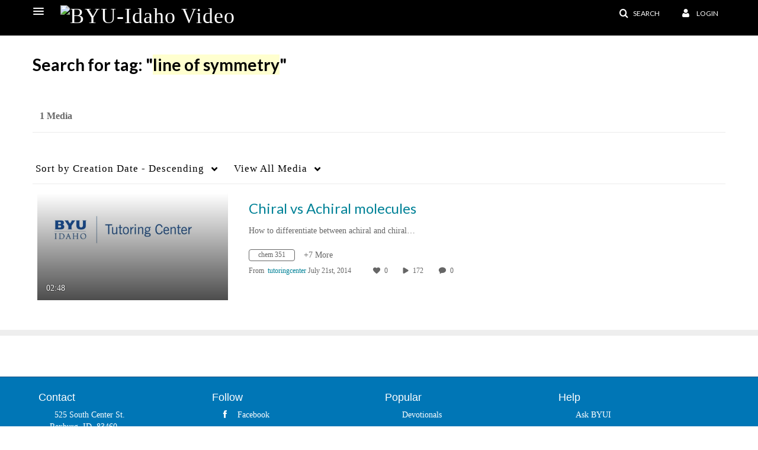

--- FILE ---
content_type: text/plain;charset=UTF-8
request_url: https://video.byui.edu/user/get-details?format=ajax&_=1768607041071
body_size: 475
content:
{"content":[{"target":"#userMobileMenuDisplayName, #userMenuDisplayName","action":"replace","content":"Login"}],"script":"$(\"body\").trigger(\"userDetailsPopulated\");;document.querySelector(\"meta[name=xsrf-ajax-nonce]\").setAttribute(\"content\", \"[base64]\");"}